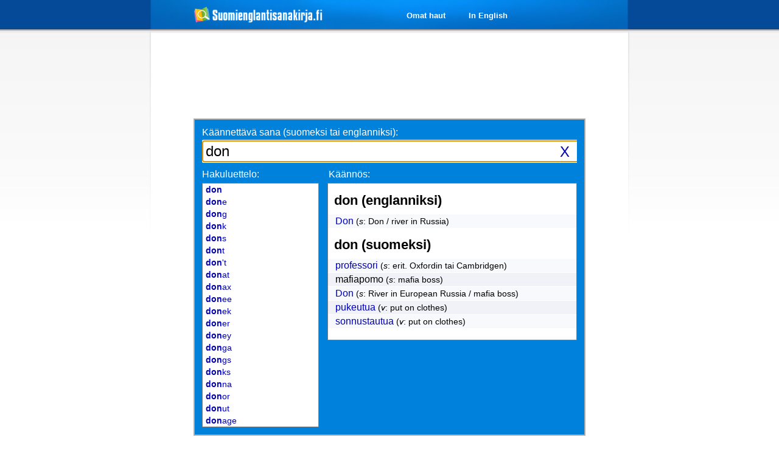

--- FILE ---
content_type: text/html; charset=utf-8
request_url: https://www.suomienglantisanakirja.fi/don
body_size: 5954
content:
<!DOCTYPE HTML PUBLIC "-//W3C//DTD HTML 4.01 Transitional//EN" "http://www.w3.org/TR/html4/loose.dtd">
<html>
<head>
<title>don englanniksi | Suomi-englanti sanakirja</title><link rel="apple-touch-icon" sizes="57x57" href="/apple-touch-icon-57x57.png">
<link rel="apple-touch-icon" sizes="114x114" href="/apple-touch-icon-114x114.png">
<link rel="apple-touch-icon" sizes="72x72" href="/apple-touch-icon-72x72.png">
<link rel="apple-touch-icon" sizes="144x144" href="/apple-touch-icon-144x144.png">
<link rel="apple-touch-icon" sizes="60x60" href="/apple-touch-icon-60x60.png">
<link rel="apple-touch-icon" sizes="120x120" href="/apple-touch-icon-120x120.png">
<link rel="apple-touch-icon" sizes="76x76" href="/apple-touch-icon-76x76.png">
<link rel="apple-touch-icon" sizes="152x152" href="/apple-touch-icon-152x152.png">
<link rel="apple-touch-icon" sizes="180x180" href="/apple-touch-icon-180x180.png">
<link rel="icon" type="image/png" href="/favicon-192x192.png" sizes="192x192">
<link rel="icon" type="image/png" href="/favicon-160x160.png" sizes="160x160">
<link rel="icon" type="image/png" href="/favicon-96x96.png" sizes="96x96">
<link rel="icon" type="image/png" href="/favicon-16x16.png" sizes="16x16">
<link rel="icon" type="image/png" href="/favicon-32x32.png" sizes="32x32">
<meta name="msapplication-TileColor" content="#da532c">
<meta name="msapplication-TileImage" content="/mstile-144x144.png">
<meta http-equiv="Content-Type" content="text/html;charset=utf-8">
<meta name="Subject" content="suomienglantisanakirja.fi">
<meta http-equiv="Content-Language" content="fi"><meta name="Title" content="Ilmainen suomi-englanti sanakirja">
<meta property="og:title" content="Suomienglantisanakirja.fi"/>
<meta property="og:description" content="Helppokäyttöinen suomen ja englannin kääntämiseen erikoistunut sanakirja, joka koostuu usean eri tietokannan sanoista ja sisältää yli 600 000 sanaa." />
<meta property="og:type" content="website"/>
<meta property="og:image" content="http://www.suomienglantisanakirja.fi/images/logo.png"/>
<meta name="description" content="Käännös sanalle don suomesta englanniksi. Suomienglantisanakirja.fi on suomen ja englannin kääntämiseen keskittyvä ilmainen sanakirja.">
<meta name="Keywords" content="Englanti, suomi, sanakirja, Ilmainen sanakirja, ilmainen, nettisanakirja, ajax-sanakirja">
<link rel="stylesheet" type="text/css" href="css/ses-styles-20180224.css">
<link rel="stylesheet" type="text/css" href="css/boxy.css">
<script type="text/javascript">
function doNothing() {
  return !(window.event && window.event.keyCode == 13); 
}
</script>
<script src="js/jquery-1.3.2.min.js" type="text/javascript"
	charset="UTF-8"></script>
<script src="js/jquery.address-1.0.min.js" type="text/javascript"
	charset="UTF-8"></script>
<script src="js/jquery.boxy.js" type="text/javascript" charset="UTF-8"></script>
<script src="js/jquery.hotkeys-0.7.9.min.js" type="text/javascript"
	charset="UTF-8"></script>
<script src="js/supersleight.plugin.js" type="text/javascript"
	charset="UTF-8"></script>
	
<script>adsDisabled=true;</script>
<script src="js/ads.js"></script>

<script type="text/javascript" charset="UTF-8"><!--//--><![CDATA[//><!--
var tics;
var timerID = null;
var timerRunning = false;
var delay = 100;
var remoteA = "18.222.151.237";
var searchWord;
var latestSearchWord = "don";
var lastAddress = "";

function addSESearch() {
  if ((typeof window.sidebar == "object") && (typeof window.sidebar.addSearchEngine == "function")) {
    window.sidebar.addSearchEngine(
      "http://www.suomienglantisanakirja.fi/se.src",
      "http://www.suomienglantisanakirja.fi/se.png",
      "Suomienglantisanakirja.fi",
      "Web");
  } else {
    alert("Asennus onnistuu vain Firefox-selaimeen.");
  }
}

function InitializeTimer() {
    tics = 12;
    StopTimer();
    StartTimer();
}

function StopTimer() {
    if(timerRunning) clearTimeout(timerID);
    timerRunning = false;
}

function StartTimer() {
    if (tics == 0) {
        StopTimer();
        var formA = decodeURIComponent($("form#search-form").serialize());
        var currentSearchText = formA.substr(formA.indexOf("=")+1, formA.length);
        searchWord = searchWord.replace(/\+/g, " ");
        searchWord = searchWord.replace(/_/g, " ");
        currentSearchText = currentSearchText.replace(/\+/g, " ");
        currentSearchText = currentSearchText.replace(/_/g, " ");

        if(currentSearchText.length > 0 && searchWord.length > 0 
          && currentSearchText == searchWord
          && searchWord != latestSearchWord) {
			
        	latestSearchWord = searchWord;
        	searchWord = encodeURIComponent(searchWord);

        	wordSearchOn = false;
			
			$.ajax({
				type: "get",
				data: "latestSearch=" + searchWord + "&remoteA=" + remoteA ,
				url: "WiktionaryLiveSearch.php",
				timeout: 20000,
				async: true,
		        error: function(){
		            return true;
		        },
				success: function(msg, status) {
		        	if(msg.length > 0) {
			        	var latestSearchPos = msg.indexOf("@");
			        	var latestSearch = msg.substring(0, latestSearchPos);
						var latestSearches = msg.substring(latestSearchPos+1);
						
						latestSearch = latestSearch.replace(/\\/g, "");
		        		lastAddress = latestSearch;
			        	$.address.value(latestSearch);
			        	
			        	latestSearch = latestSearch.replace(/_/g, " ");
			        	if(latestSearch.length > 0) {
			        		$.address.title(latestSearch + " | Suomi-englanti sanakirja");
			        	}
			        	else $.address.title("Suomi-englanti sanakirja");
					    $("#latestSearches").html(latestSearches);
		        	}
				}
			});
        }
    }
    else {
        tics = tics - 1;
        timerRunning = true;
        timerID = self.setTimeout("StartTimer()", delay);
    }
}

$(window).resize(function() {
	// make delete button scalable
	$("#search-box").find("#delete").each(function(){
	    var mleft = $("#search-box").width()-40;
	    $("#delete").css({"left":mleft});
	});
	// make ajax loading image scalable
	$("#search-box").find("#loadingDiv").each(function(){
	    var mleft = $("#search-box").width()-69;
	    $("#loadingDiv").css({"left":mleft});
	});
});

// ajax loading
var wordSearchOn;
var showLoader;

$(document).ready(function() {
	$('body').supersleight();
	$("input#input-text").focus();

	if($("input#input-text").val().length > 1) {  
		$('#delete').show();
	}

	// ajax loading
	var $loading = $('#loadingDiv').hide();
	$(document)
	  .ajaxStart(function () {
		if(wordSearchOn) {
    	    showLoader = setTimeout("$('#loadingDiv').show()", 200);
		}
	  })
	  .ajaxStop(function () {
		wordSearchOn = false;
		clearTimeout(showLoader);
	    $loading.hide();
	  });

	// make delete button scalable
	$("#search-box").find("#delete").each(function(){
	    var mleft = $("#search-box").width()-40;
	    $("#delete").css({"left":mleft});
	});
	// make ajax loading image scalable
	$("#search-box").find("#loadingDiv").each(function(){
	    var mleft = $("#search-box").width()-69;
	    $("#loadingDiv").css({"left":mleft});
	});

	var selectedItem =  -1;

	var populateSearchField = function() {
		$("input#input-text").val($("#left").find('ul').
			find("li").eq(selectedItem).text());
		initSelectedItem();

	   $("input#input-text").focus();
	};

	var initSelectedItem = function() {
		selectedItem =  -1;
	}
	
	var setSelectedItem = function(item) {
		selectedItem = item;

		if(selectedItem < 0) {
			selectedItem = 0;
		}
		
		if(selectedItem >= $("#left").find('ul').find('li').length) {
			selectedItem = $("#left").find('ul').find('li').length - 1;
		}
  
		$("#left").find('ul').find("li").removeClass('highlight').
			eq(selectedItem).addClass('highlight');
	};
	
	jQuery(document).bind('keydown', 'up', function (event) {
		setSelectedItem(selectedItem - 1);
	});
	
	jQuery(document).bind('keydown', 'down', function (event) {
		setSelectedItem(selectedItem + 1);
	});
	
	jQuery(document).bind('keydown', 'return', function (event) {
		if(selectedItem !== -1) {
			populateSearchField();
		}
	});
	
	$.address.change(function(event) {
	    var plainValue = event.value.replace("/","");
	    var formA = event.value.replace("/", "sana=");
		if(lastAddress == plainValue) return;
		else lastAddress = plainValue;

		if(plainValue.length > 0) {
			plainValue = plainValue.replace(/_/g, " ");
			$.address.title(plainValue + " | Suomi-englanti sanakirja");
		}
		else {
			$.address.title("Suomienglantisanakirja.fi | Ilmainen suomi-englanti sanakirja");
		}

		update_words(formA);

		if($("input#input-text").val().length == 0) {
			$("input#input-text").val(plainValue);
		}
		$("input#input-text").focus();
	});

		
	function update_words(formA) {
		var formAdata = formA.substr(formA.indexOf("=")+1, formA.length);
		if(formAdata == searchWord) return;
		
		if(!($('#delete').is(":visible")) && formAdata.length > 0) {
			$('#delete').show();
		} else if(formAdata.length == 0) {
			$('#delete').hide();
		}
		
		if(formAdata.length < 2) {
			$("#ti").html("");
			$("#results").html("<div id='leftiY'>Hakuluettelo:</div>" + 
					"<div id='rightiY'>Käännös:</div><div id='left'>" + 
					"&nbsp;</div><div id='right'>&nbsp;</div>");
		} else {
			searchWord = formAdata;
			InitializeTimer();

			formA = formA.replace("sana=","");
			formA = "sana=" + encodeURIComponent(formA);

			wordSearchOn = true;
			
			$.ajax({
				type: "get",
				data: formA + "&timestamp=" + (new Date()).getTime(),
				url: "WiktionaryLiveSearch.php",
				timeout: 20000,
				async: true,
		        error: function() {
		        	if(!wordSearchOn) $loading.hide();
		        	
		            return true;
		        },
				success: function(msg, status) {
					if(!wordSearchOn) $loading.hide();
					
		        	var timestPos = msg.indexOf("@");
		        	var timest = msg.substring(0, timestPos);
					var latestSearches = msg.substring(timestPos+1, msg.indexOf("@", timestPos+1));
					var latestSearchesPos = msg.indexOf("@", timestPos+1);
					var formA = decodeURIComponent($("form#search-form").serialize());
					
					if(formA.substr(formA.indexOf("=")+1,formA.length).length < 2) {
						$("#ti").html("");
						$("#results").html("<div id='leftiY'>Hakuluettelo:</div>" + 
								"<div id='rightiY'>Käännös:</div><div id='left'>" + 
								"&nbsp;</div><div id='right'>&nbsp;</div>");
					} else {
						if($("#ti").html().length < 6) {
							$("#ti").html(timest);
						}
						if(timest >= $("#ti").html()) {
							var results = msg.substring(msg.indexOf("@", latestSearchesPos)+1, msg.length);
							$("#ti").html(timest);
							$("#results").html(results);
						}
					}
					$("#latestSearches").html(latestSearches);
				}
			});
		}
	}

	$("form#search-form").keyup(function(event) {
		var formA = decodeURIComponent($("form#search-form").serialize());
		if((formA.substr(formA.indexOf("=")+1, formA.length).length == 0) &&
				(event.keyCode != 46 && event.keyCode !=8)) //where 46 delete, 8 backspace 
				{
			return false;
		}
		update_words(formA);
		
		if (!(event.keyCode == 38 || event.keyCode == 40)) {
			initSelectedItem();
		}
	});
	
	// only with firefox
	$("form#search-form").bind('paste', function(e) {
        setTimeout(function() {
    		var formA = decodeURIComponent($("form#search-form").serialize());
    		if((formA.substr(formA.indexOf("=")+1, formA.length).length == 0) &&
    				(event.keyCode != 46 && event.keyCode !=8)) //where 46 delete, 8 backspace 
    				{
    			return false;
    		}
    		update_words(formA);
        }, 150);
        
        initSelectedItem();
    });

	// only with firefox
	$("form#search-form").bind('cut', function(e) {
        setTimeout(function() {
    		var formA = decodeURIComponent($("form#search-form").serialize());
    		var formAdata = formA.substr(formA.indexOf("=")+1, formA.length);
    		if(formAdata.length < 2) {
    			$("#ti").html("");
    			$("#results").html("<div id='leftiY'>Hakuluettelo:</div>" + 
    					"<div id='rightiY'>Käännös:</div><div id='left'>" + 
    					"&nbsp;</div><div id='right'>&nbsp;</div>");
    			searchWord = "";
    			latestSearchText = "";
    		}
        }, 150);
        
        initSelectedItem();
    });
	
		var contactBoxy = null;
	$('.contact_us').click(function(){
	var boxy_content;
		boxy_content += "<div style=\"width:300px; height:300px\"><form id=\"feedback\">";

		boxy_content += "<p><nobr>Sähköposti (vapaaehtoinen):</nobr><br /><input type=\"text\" name=\"your_email\" class=\"nelyks\" />" + 
			"</p><p>Palaute:<br /><textarea name=\"comment\" id=\"comment\" class=\"comment\" cols=\"35\" rows=\"7\">" + 
			"</textarea></p><br /><input type=\"submit\" class=\"feedbacksubmit\" name=\"submit\" value=\"Lähetä >>\" />";

		boxy_content += "</form></div>";
		contactBoxy = new Boxy(boxy_content, {
			title: "Palaute (Käännöksiin liittymättömät asiat)",
	    	draggable: false,
	        modal: true,
	        behaviours: function(c) {
		        c.find('#feedback').submit(function() {
		            Boxy.get(this).setContent("<div style=\"width: 300px; height: 300px\">Lähetetään...</div>");
		            $.post("feedback.php", { 
			            	subject: c.find("input[name='subject']").val(), 
			                your_email: c.find("input[name='your_email']").val(), 
			                comment: c.find("#comment").val()
			        },
		            function(data){
		                 contactBoxy.setContent("<div style=\"width: 300px; height: 300px\">"+data+"</div>");
		            });
		            return false;
		        });
	        }
	    });
	    
        gtag('event', 'Nappi', {
            'event_category': 'Palaute',
            'event_label':'Klikki',
        });
	    
	    return false;
	});

	
	$('#delete').live('click', function(event) {
		event.preventDefault();
		$('#delete').hide();	
		$("input#input-text").val('');
		$("#left").html('');
		$("#right").html('');
		$("input#input-text").focus();

		gtag('send', 'event', 'Nappi', 'Poisto', 'Klikki');
		return false;
	});

	if (adsDisabled) {
		pcleftadd = '#leftadd_160';
		pcrightadd = '#rightadd_160';
		mobiletop = "#mobileAdTop";
		mobilebottom = "#mobileAdBottom";
		
		if ($(pcleftadd).length) {
			$(pcleftadd).append('<a href="http://www.e-ville.com/fi/tradetracker/?tt=3506_811829_231951_&r=" target="_blank" rel="nofollow"><img src="/images/ba/ev-160.gif" /></a>');
            gtag('event', 'AB', {
                'event_category': 'AB Paalla',
                'event_label':'PC',
            });
		}
		if ($(pcrightadd).length) {
			$(pcrightadd).append('<a href="http://www.e-ville.com/fi/tradetracker/?tt=3506_811829_231951_&r=" target="_blank" rel="nofollow"><img src="/images/ba/ev-160.gif" /></a>');
		}
		
		if ($(mobiletop).length) {
			$(mobiletop).append('<p>Mainos: <a target="_blank" href="http://www.e-ville.com/fi/tradetracker/?tt=3506_127298_231951_&amp;r="><a href="http://www.e-ville.com/fi/tradetracker/?tt=3506_127298_231951_&amp;r=" target="_blank" rel="nofollow">Bluetooth aktiivisuusrannekkeet alk. 21,95€</a></a></p>');
            gtag('event', 'AB', {
                'event_category': 'AB Paalla',
                'event_label':'Mobile',
            });
		}
		if ($(mobilebottom).length) {
			$(mobilebottom).append('<p>Mainos: <a target="_blank" href="http://www.e-ville.com/fi/tradetracker/?tt=3506_127298_231951_&amp;r="><a href="http://www.e-ville.com/fi/tradetracker/?tt=3506_127298_231951_&amp;r=" target="_blank" rel="nofollow">Bluetooth aktiivisuusrannekkeet alk. 21,95€</a></a></p>');
		}
	};

}); 

		//--><!]]>
	</script>
<!-- Google tag (gtag.js) -->
<script async src="https://www.googletagmanager.com/gtag/js?id=G-68CWB372YZ"></script>
<script>
  window.dataLayer = window.dataLayer || [];
  function gtag(){dataLayer.push(arguments);}
  gtag('js', new Date());
  gtag('config', 'G-68CWB372YZ');
</script>
	</head>
<body>
<div id="fb-root"></div>
<script>(function(d, s, id) {
  var js, fjs = d.getElementsByTagName(s)[0];
  if (d.getElementById(id)) return;
  js = d.createElement(s); js.id = id;
  js.src = "//connect.facebook.net/fi_FI/all.js#xfbml=1";
  fjs.parentNode.insertBefore(js, fjs);
}(document, 'script', 'facebook-jssdk'));</script><div id="central">
<div id="leftadd_160"><script async src="//pagead2.googlesyndication.com/pagead/js/adsbygoogle.js"></script>
        <!-- Pysty vas. levea -->
        <ins class="adsbygoogle"
             style="display:inline-block;width:160px;height:600px"
             data-ad-client="ca-pub-9214877235024879"
             data-ad-slot="4333139122"></ins>
        <script>
        (adsbygoogle = window.adsbygoogle || []).push({});
        </script></div><div id="rightadd_160"><script async src="//pagead2.googlesyndication.com/pagead/js/adsbygoogle.js"></script>
        <!-- Pysty oik. levea -->
        <ins class="adsbygoogle"
             style="display:inline-block;width:160px;height:600px"
             data-ad-client="ca-pub-9214877235024879"
             data-ad-slot="1273024278"></ins>
        <script>
        (adsbygoogle = window.adsbygoogle || []).push({});
        </script></div><div id="header">
<div id="logo">
<div id="posit"><a href="http://www.suomienglantisanakirja.fi"><img alt="Suomienglantisanakirja.fi" src="/images/logo-80-6X.png" /></a></div></div>

<div id="menu" >
<div id="likefooter">
<div style="float:left;">
<ul class="fbWithFBButton"> 
<li class="hide-menu3"><a href="TranslationHistory.php">Omat haut</a></li><li class="hide-menu1"><a href="english.php">In English</a></li></ul>
</div>
<div class="hide-fb" id="fbButton" style="float:left;">
<div class="fb-like" data-href="http://www.facebook.com/Suomienglantisanakirja.fi" data-send="false" data-layout="button_count" data-width="100" data-show-faces="false" data-font="trebuchet ms">
</div>
</div>
</div>
</div>

</div>
<div id="content"><div id="topAd">
<script async src="//pagead2.googlesyndication.com/pagead/js/adsbygoogle.js"></script>
<!-- yla_iso_vaaka -->
<ins class="adsbygoogle"
     style="display:inline-block;width:728px;height:90px"
     data-ad-client="ca-pub-9214877235024879"
     data-ad-slot="8191014557"></ins>
<script>
(adsbygoogle = window.adsbygoogle || []).push({});
</script>
</div>
<div id="frameline">
<div id="container">
<div id="search-box">
<span id="search-text"> Käännettävä sana (suomeksi tai englanniksi): </span>
<div id=loadingDiv>
    <img src="images/ajax-loader7.gif" class="ajax-loader"/> 
</div>
<div id="delete"> 
<a href="#">X</a>
</div>
<form id="search-form"><input id="input-text" name="sana"
	onkeypress="return doNothing();"
value="don"	type="text" autocomplete="off" autocorrect="off" autocapitalize="off" spellcheck="false" class="input-user"> <input type="text" style="display: none">
</form>
</div>
<div id='results' class='clearfix'><div id='leftiY'>Hakuluettelo:</div><div id='rightiY'>Käännös:</div><div id='left'><ul><li><a class="p" href='/don'><b>don</b></a></li><li class="odd"><a class="p" href='/done'><b>don</b>e</a></li><li><a class="p" href='/dong'><b>don</b>g</a></li><li class="odd"><a class="p" href='/donk'><b>don</b>k</a></li><li><a class="p" href='/dons'><b>don</b>s</a></li><li class="odd"><a class="p" href='/dont'><b>don</b>t</a></li><li><a class="p" href='/don't'><b>don</b>'t</a></li><li class="odd"><a class="p" href='/donat'><b>don</b>at</a></li><li><a class="p" href='/donax'><b>don</b>ax</a></li><li class="odd"><a class="p" href='/donee'><b>don</b>ee</a></li><li><a class="p" href='/donek'><b>don</b>ek</a></li><li class="odd"><a class="p" href='/doner'><b>don</b>er</a></li><li><a class="p" href='/doney'><b>don</b>ey</a></li><li class="odd"><a class="p" href='/donga'><b>don</b>ga</a></li><li><a class="p" href='/dongs'><b>don</b>gs</a></li><li class="odd"><a class="p" href='/donks'><b>don</b>ks</a></li><li><a class="p" href='/donna'><b>don</b>na</a></li><li class="odd"><a class="p" href='/donor'><b>don</b>or</a></li><li><a class="p" href='/donut'><b>don</b>ut</a></li><li class="odd"><a class="p" href='/donage'><b>don</b>age</a></li></ul></div><div id='right'><h1>don (englanniksi)</h1><ul><li><a href="/Don" class="p">Don</a> (<span title="substantiivi"><i>s</i></span>: Don / river in Russia)</li></ul><h1>don (suomeksi)</h1><ul><li><a href="/professori" class="p">professori</a> (<span title="substantiivi"><i>s</i></span>: erit. Oxfordin tai Cambridgen)</li><li class="odd"><span class="p">mafiapomo</span> (<span title="substantiivi"><i>s</i></span>: mafia boss)</li><li><a href="/Don" class="p">Don</a> (<span title="substantiivi"><i>s</i></span>: River in European Russia / mafia boss)</li><li class="odd"><a href="/pukeutua" class="p">pukeutua</a> (<span title="verbi"><i>v</i></span>: put on clothes)</li><li><a href="/sonnustautua" class="p">sonnustautua</a> (<span title="verbi"><i>v</i></span>: put on clothes)</li></ul></div></div>
<div id='ti'></div>
</div>
</div>


<div id="latestSearches">Viimeisimmät haut: <a class="p" href="/don">don</a>, <a class="p" href="/bluegill">bluegill</a>, <a class="p" href="/simars">simars</a>, <a class="p" href="/stums">stums</a>, <a class="p" href="/Kyustendil">Kyustendil</a>, <a class="p" href="/gromatic">gromatic</a></div>
<div id="popularOnes"><a href="suositut.php">Suosittuja sanoja</a>: <a class="p" href="/ostaa">ostaa</a>, <a class="p" href="/concealer">concealer</a>, <a class="p" href="/have">have</a>, <a class="p" href="/ylioppilas">ylioppilas</a>, <a class="p" href="/current">current</a>, <a class="p" href="/cat">cat</a></div> 
</div>
</div>
<hr>			<p class="hr_left"><a href="/tietoa.php">Tietoa</a>
			<span class="hide-extra-small fp">&nbsp;</span><span class="hide-extra-small empty-add">&nbsp;</span><span class="hide-small fp">&nbsp;</span><span class="hide-small"><a href="./">Suomi-englanti sanakirja</a> © 2009-2026</span></p>
</body>
</html>



--- FILE ---
content_type: text/html; charset=utf-8
request_url: https://www.google.com/recaptcha/api2/aframe
body_size: 266
content:
<!DOCTYPE HTML><html><head><meta http-equiv="content-type" content="text/html; charset=UTF-8"></head><body><script nonce="hAJodH4tYLVc7g5UjRwmYQ">/** Anti-fraud and anti-abuse applications only. See google.com/recaptcha */ try{var clients={'sodar':'https://pagead2.googlesyndication.com/pagead/sodar?'};window.addEventListener("message",function(a){try{if(a.source===window.parent){var b=JSON.parse(a.data);var c=clients[b['id']];if(c){var d=document.createElement('img');d.src=c+b['params']+'&rc='+(localStorage.getItem("rc::a")?sessionStorage.getItem("rc::b"):"");window.document.body.appendChild(d);sessionStorage.setItem("rc::e",parseInt(sessionStorage.getItem("rc::e")||0)+1);localStorage.setItem("rc::h",'1769001760289');}}}catch(b){}});window.parent.postMessage("_grecaptcha_ready", "*");}catch(b){}</script></body></html>